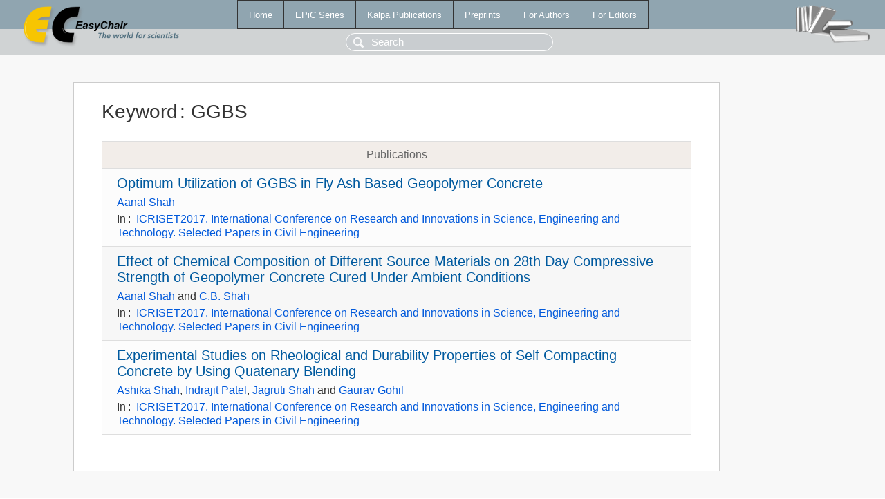

--- FILE ---
content_type: text/html; charset=UTF-8
request_url: https://easychair.org/publications/keyword/jptp
body_size: 1279
content:
<!DOCTYPE html>
<html lang='en-US'><head><meta content='text/html; charset=UTF-8' http-equiv='Content-Type'/><title>Keyword: GGBS</title><link href='/images/favicon.ico' rel='icon' type='image/jpeg'/><link href='/css/cool.css?version=531' rel='StyleSheet' type='text/css'/><link href='/css/publications.css?version=531' rel='StyleSheet' type='text/css'/><script src='/js/easy.js?version=531'></script><script src='/publications/pubs.js?version=531'></script></head><body class="pubs"><table class="page"><tr style="height:1%"><td><div class="menu"><table class="menutable"><tr><td><a class="mainmenu" href="/publications/" id="t:HOME">Home</a></td><td><a class="mainmenu" href="/publications/EPiC" id="t:EPIC">EPiC Series</a></td><td><a class="mainmenu" href="/publications/Kalpa" id="t:KALPA">Kalpa Publications</a></td><td><a class="mainmenu" href="/publications/preprints" id="t:PREPRINTS">Preprints</a></td><td><a class="mainmenu" href="/publications/for_authors" id="t:FOR_AUTHORS">For Authors</a></td><td><a class="mainmenu" href="/publications/for_editors" id="t:FOR_EDITORS">For Editors</a></td></tr></table></div><div class="search_row"><form onsubmit="alert('Search is temporarily unavailable');return false;"><input id="search-input" name="query" placeholder="Search" type="text"/></form></div><div id="logo"><a href="/"><img class="logonew_alignment" src="/images/logoECpubs.png"/></a></div><div id="books"><img class="books_alignment" src="/images/books.png"/></div></td></tr><tr style="height:99%"><td class="ltgray"><div id="mainColumn"><table id="content_table"><tr><td style="vertical-align:top;width:99%"><div class="abstractBox"><h1>Keyword<span class="lr_margin">:</span>GGBS</h1><table class="epic_table top_margin"><thead><tr><th>Publications</th></tr></thead><tbody><tr><td><div class="title"><a href="/publications/paper/VsqD">Optimum Utilization of GGBS in Fly Ash Based Geopolymer Concrete</a></div><div class="authors"><a href="/publications/author/qrzC">Aanal Shah</a></div><div class="volume">In<span class="lr_margin">:</span><a href="/publications/volume/ICRISET2017-CE">ICRISET2017. International Conference on Research and Innovations in  Science, Engineering and Technology. Selected Papers in Civil Engineering</a></div></td></tr><tr><td><div class="title"><a href="/publications/paper/8s">Effect of Chemical Composition of Different Source Materials on 28th Day Compressive Strength of Geopolymer Concrete Cured Under Ambient Conditions</a></div><div class="authors"><a href="/publications/author/qrzC">Aanal Shah</a> and <a href="/publications/author/RRDW">C.B. Shah</a></div><div class="volume">In<span class="lr_margin">:</span><a href="/publications/volume/ICRISET2017-CE">ICRISET2017. International Conference on Research and Innovations in  Science, Engineering and Technology. Selected Papers in Civil Engineering</a></div></td></tr><tr><td><div class="title"><a href="/publications/paper/13tH">Experimental Studies on Rheological and Durability Properties of Self Compacting Concrete by Using Quatenary Blending</a></div><div class="authors"><a href="/publications/author/qsdG">Ashika Shah</a>, <a href="/publications/author/CGFZ">Indrajit Patel</a>, <a href="/publications/author/vTdL">Jagruti Shah</a> and <a href="/publications/author/sFr5">Gaurav Gohil</a></div><div class="volume">In<span class="lr_margin">:</span><a href="/publications/volume/ICRISET2017-CE">ICRISET2017. International Conference on Research and Innovations in  Science, Engineering and Technology. Selected Papers in Civil Engineering</a></div></td></tr></tbody></table></div></td></tr></table></div></td></tr><tr><td class="footer">Copyright © 2012-2026 easychair.org. All rights reserved.</td></tr></table></body></html>